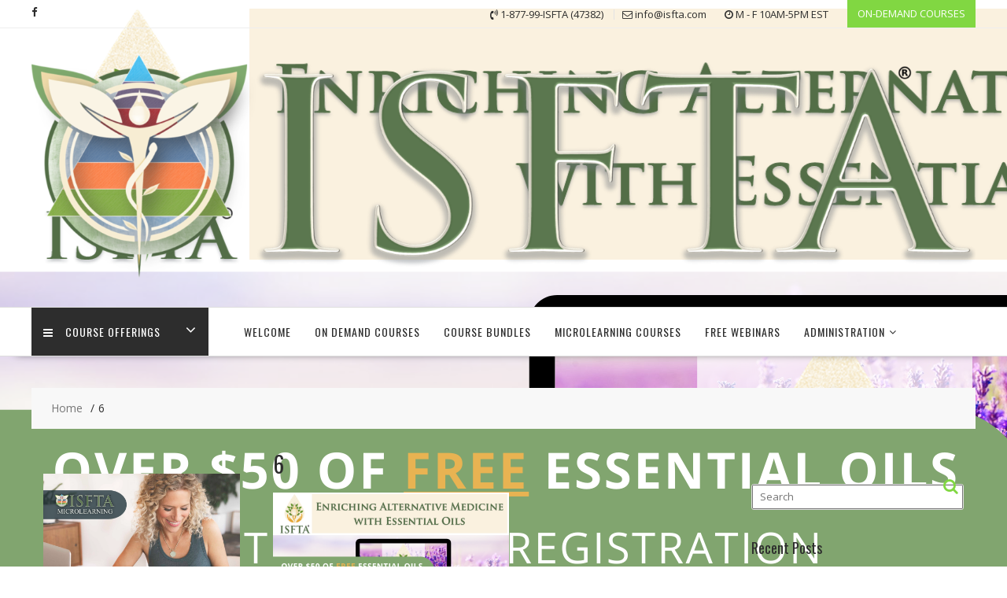

--- FILE ---
content_type: text/html; charset=UTF-8
request_url: https://isfta.com/home/attachment/6/
body_size: 18104
content:
<!DOCTYPE html>
		<html dir="ltr" lang="en-US" xmlns="http://www.w3.org/1999/html">
			<head>

				<meta charset="UTF-8">
		<meta name="viewport" content="width=device-width, initial-scale=1">
		<link rel="profile" href="http://gmpg.org/xfn/11">
		<link rel="pingback" href="https://isfta.com/xmlrpc.php">
		<title>6 | ISFTA</title>

		<!-- All in One SEO 4.9.3 - aioseo.com -->
	<meta name="robots" content="max-image-preview:large" />
	<meta name="author" content="ISFTA"/>
	<link rel="canonical" href="https://isfta.com/home/attachment/6/" />
	<meta name="generator" content="All in One SEO (AIOSEO) 4.9.3" />
		<script type="application/ld+json" class="aioseo-schema">
			{"@context":"https:\/\/schema.org","@graph":[{"@type":"BreadcrumbList","@id":"https:\/\/isfta.com\/home\/attachment\/6\/#breadcrumblist","itemListElement":[{"@type":"ListItem","@id":"https:\/\/isfta.com#listItem","position":1,"name":"Home","item":"https:\/\/isfta.com","nextItem":{"@type":"ListItem","@id":"https:\/\/isfta.com\/home\/attachment\/6\/#listItem","name":"6"}},{"@type":"ListItem","@id":"https:\/\/isfta.com\/home\/attachment\/6\/#listItem","position":2,"name":"6","previousItem":{"@type":"ListItem","@id":"https:\/\/isfta.com#listItem","name":"Home"}}]},{"@type":"ItemPage","@id":"https:\/\/isfta.com\/home\/attachment\/6\/#itempage","url":"https:\/\/isfta.com\/home\/attachment\/6\/","name":"6 | ISFTA","inLanguage":"en-US","isPartOf":{"@id":"https:\/\/isfta.com\/#website"},"breadcrumb":{"@id":"https:\/\/isfta.com\/home\/attachment\/6\/#breadcrumblist"},"author":{"@id":"https:\/\/isfta.com\/author\/newwebsite2019\/#author"},"creator":{"@id":"https:\/\/isfta.com\/author\/newwebsite2019\/#author"},"datePublished":"2021-08-01T02:06:18-04:00","dateModified":"2021-08-01T02:06:18-04:00"},{"@type":"Organization","@id":"https:\/\/isfta.com\/#organization","name":"ISFTA","description":"Since 1999, ISFTA has been recognized as an approved provider for educating health care professionals internationally.","url":"https:\/\/isfta.com\/"},{"@type":"Person","@id":"https:\/\/isfta.com\/author\/newwebsite2019\/#author","url":"https:\/\/isfta.com\/author\/newwebsite2019\/","name":"ISFTA","image":{"@type":"ImageObject","@id":"https:\/\/isfta.com\/home\/attachment\/6\/#authorImage","url":"https:\/\/secure.gravatar.com\/avatar\/93e8753df0bba2d4d3097720d5632fd289dbeeab6cf22913f15e6431cc2c5ff7?s=96&d=mm&r=g","width":96,"height":96,"caption":"ISFTA"}},{"@type":"WebSite","@id":"https:\/\/isfta.com\/#website","url":"https:\/\/isfta.com\/","name":"ISFTA","description":"Since 1999, ISFTA has been recognized as an approved provider for educating health care professionals internationally.","inLanguage":"en-US","publisher":{"@id":"https:\/\/isfta.com\/#organization"}}]}
		</script>
		<!-- All in One SEO -->

<link rel='dns-prefetch' href='//stats.wp.com' />
<link rel='dns-prefetch' href='//fonts.googleapis.com' />
<link rel="alternate" type="application/rss+xml" title="ISFTA &raquo; Feed" href="https://isfta.com/feed/" />
<link rel="alternate" title="oEmbed (JSON)" type="application/json+oembed" href="https://isfta.com/wp-json/oembed/1.0/embed?url=https%3A%2F%2Fisfta.com%2Fhome%2Fattachment%2F6%2F" />
<link rel="alternate" title="oEmbed (XML)" type="text/xml+oembed" href="https://isfta.com/wp-json/oembed/1.0/embed?url=https%3A%2F%2Fisfta.com%2Fhome%2Fattachment%2F6%2F&#038;format=xml" />
<style id='wp-img-auto-sizes-contain-inline-css' type='text/css'>
img:is([sizes=auto i],[sizes^="auto," i]){contain-intrinsic-size:3000px 1500px}
/*# sourceURL=wp-img-auto-sizes-contain-inline-css */
</style>
<style id='wp-emoji-styles-inline-css' type='text/css'>

	img.wp-smiley, img.emoji {
		display: inline !important;
		border: none !important;
		box-shadow: none !important;
		height: 1em !important;
		width: 1em !important;
		margin: 0 0.07em !important;
		vertical-align: -0.1em !important;
		background: none !important;
		padding: 0 !important;
	}
/*# sourceURL=wp-emoji-styles-inline-css */
</style>
<style id='wp-block-library-inline-css' type='text/css'>
:root{--wp-block-synced-color:#7a00df;--wp-block-synced-color--rgb:122,0,223;--wp-bound-block-color:var(--wp-block-synced-color);--wp-editor-canvas-background:#ddd;--wp-admin-theme-color:#007cba;--wp-admin-theme-color--rgb:0,124,186;--wp-admin-theme-color-darker-10:#006ba1;--wp-admin-theme-color-darker-10--rgb:0,107,160.5;--wp-admin-theme-color-darker-20:#005a87;--wp-admin-theme-color-darker-20--rgb:0,90,135;--wp-admin-border-width-focus:2px}@media (min-resolution:192dpi){:root{--wp-admin-border-width-focus:1.5px}}.wp-element-button{cursor:pointer}:root .has-very-light-gray-background-color{background-color:#eee}:root .has-very-dark-gray-background-color{background-color:#313131}:root .has-very-light-gray-color{color:#eee}:root .has-very-dark-gray-color{color:#313131}:root .has-vivid-green-cyan-to-vivid-cyan-blue-gradient-background{background:linear-gradient(135deg,#00d084,#0693e3)}:root .has-purple-crush-gradient-background{background:linear-gradient(135deg,#34e2e4,#4721fb 50%,#ab1dfe)}:root .has-hazy-dawn-gradient-background{background:linear-gradient(135deg,#faaca8,#dad0ec)}:root .has-subdued-olive-gradient-background{background:linear-gradient(135deg,#fafae1,#67a671)}:root .has-atomic-cream-gradient-background{background:linear-gradient(135deg,#fdd79a,#004a59)}:root .has-nightshade-gradient-background{background:linear-gradient(135deg,#330968,#31cdcf)}:root .has-midnight-gradient-background{background:linear-gradient(135deg,#020381,#2874fc)}:root{--wp--preset--font-size--normal:16px;--wp--preset--font-size--huge:42px}.has-regular-font-size{font-size:1em}.has-larger-font-size{font-size:2.625em}.has-normal-font-size{font-size:var(--wp--preset--font-size--normal)}.has-huge-font-size{font-size:var(--wp--preset--font-size--huge)}.has-text-align-center{text-align:center}.has-text-align-left{text-align:left}.has-text-align-right{text-align:right}.has-fit-text{white-space:nowrap!important}#end-resizable-editor-section{display:none}.aligncenter{clear:both}.items-justified-left{justify-content:flex-start}.items-justified-center{justify-content:center}.items-justified-right{justify-content:flex-end}.items-justified-space-between{justify-content:space-between}.screen-reader-text{border:0;clip-path:inset(50%);height:1px;margin:-1px;overflow:hidden;padding:0;position:absolute;width:1px;word-wrap:normal!important}.screen-reader-text:focus{background-color:#ddd;clip-path:none;color:#444;display:block;font-size:1em;height:auto;left:5px;line-height:normal;padding:15px 23px 14px;text-decoration:none;top:5px;width:auto;z-index:100000}html :where(.has-border-color){border-style:solid}html :where([style*=border-top-color]){border-top-style:solid}html :where([style*=border-right-color]){border-right-style:solid}html :where([style*=border-bottom-color]){border-bottom-style:solid}html :where([style*=border-left-color]){border-left-style:solid}html :where([style*=border-width]){border-style:solid}html :where([style*=border-top-width]){border-top-style:solid}html :where([style*=border-right-width]){border-right-style:solid}html :where([style*=border-bottom-width]){border-bottom-style:solid}html :where([style*=border-left-width]){border-left-style:solid}html :where(img[class*=wp-image-]){height:auto;max-width:100%}:where(figure){margin:0 0 1em}html :where(.is-position-sticky){--wp-admin--admin-bar--position-offset:var(--wp-admin--admin-bar--height,0px)}@media screen and (max-width:600px){html :where(.is-position-sticky){--wp-admin--admin-bar--position-offset:0px}}

/*# sourceURL=wp-block-library-inline-css */
</style><style id='wp-block-image-inline-css' type='text/css'>
.wp-block-image>a,.wp-block-image>figure>a{display:inline-block}.wp-block-image img{box-sizing:border-box;height:auto;max-width:100%;vertical-align:bottom}@media not (prefers-reduced-motion){.wp-block-image img.hide{visibility:hidden}.wp-block-image img.show{animation:show-content-image .4s}}.wp-block-image[style*=border-radius] img,.wp-block-image[style*=border-radius]>a{border-radius:inherit}.wp-block-image.has-custom-border img{box-sizing:border-box}.wp-block-image.aligncenter{text-align:center}.wp-block-image.alignfull>a,.wp-block-image.alignwide>a{width:100%}.wp-block-image.alignfull img,.wp-block-image.alignwide img{height:auto;width:100%}.wp-block-image .aligncenter,.wp-block-image .alignleft,.wp-block-image .alignright,.wp-block-image.aligncenter,.wp-block-image.alignleft,.wp-block-image.alignright{display:table}.wp-block-image .aligncenter>figcaption,.wp-block-image .alignleft>figcaption,.wp-block-image .alignright>figcaption,.wp-block-image.aligncenter>figcaption,.wp-block-image.alignleft>figcaption,.wp-block-image.alignright>figcaption{caption-side:bottom;display:table-caption}.wp-block-image .alignleft{float:left;margin:.5em 1em .5em 0}.wp-block-image .alignright{float:right;margin:.5em 0 .5em 1em}.wp-block-image .aligncenter{margin-left:auto;margin-right:auto}.wp-block-image :where(figcaption){margin-bottom:1em;margin-top:.5em}.wp-block-image.is-style-circle-mask img{border-radius:9999px}@supports ((-webkit-mask-image:none) or (mask-image:none)) or (-webkit-mask-image:none){.wp-block-image.is-style-circle-mask img{border-radius:0;-webkit-mask-image:url('data:image/svg+xml;utf8,<svg viewBox="0 0 100 100" xmlns="http://www.w3.org/2000/svg"><circle cx="50" cy="50" r="50"/></svg>');mask-image:url('data:image/svg+xml;utf8,<svg viewBox="0 0 100 100" xmlns="http://www.w3.org/2000/svg"><circle cx="50" cy="50" r="50"/></svg>');mask-mode:alpha;-webkit-mask-position:center;mask-position:center;-webkit-mask-repeat:no-repeat;mask-repeat:no-repeat;-webkit-mask-size:contain;mask-size:contain}}:root :where(.wp-block-image.is-style-rounded img,.wp-block-image .is-style-rounded img){border-radius:9999px}.wp-block-image figure{margin:0}.wp-lightbox-container{display:flex;flex-direction:column;position:relative}.wp-lightbox-container img{cursor:zoom-in}.wp-lightbox-container img:hover+button{opacity:1}.wp-lightbox-container button{align-items:center;backdrop-filter:blur(16px) saturate(180%);background-color:#5a5a5a40;border:none;border-radius:4px;cursor:zoom-in;display:flex;height:20px;justify-content:center;opacity:0;padding:0;position:absolute;right:16px;text-align:center;top:16px;width:20px;z-index:100}@media not (prefers-reduced-motion){.wp-lightbox-container button{transition:opacity .2s ease}}.wp-lightbox-container button:focus-visible{outline:3px auto #5a5a5a40;outline:3px auto -webkit-focus-ring-color;outline-offset:3px}.wp-lightbox-container button:hover{cursor:pointer;opacity:1}.wp-lightbox-container button:focus{opacity:1}.wp-lightbox-container button:focus,.wp-lightbox-container button:hover,.wp-lightbox-container button:not(:hover):not(:active):not(.has-background){background-color:#5a5a5a40;border:none}.wp-lightbox-overlay{box-sizing:border-box;cursor:zoom-out;height:100vh;left:0;overflow:hidden;position:fixed;top:0;visibility:hidden;width:100%;z-index:100000}.wp-lightbox-overlay .close-button{align-items:center;cursor:pointer;display:flex;justify-content:center;min-height:40px;min-width:40px;padding:0;position:absolute;right:calc(env(safe-area-inset-right) + 16px);top:calc(env(safe-area-inset-top) + 16px);z-index:5000000}.wp-lightbox-overlay .close-button:focus,.wp-lightbox-overlay .close-button:hover,.wp-lightbox-overlay .close-button:not(:hover):not(:active):not(.has-background){background:none;border:none}.wp-lightbox-overlay .lightbox-image-container{height:var(--wp--lightbox-container-height);left:50%;overflow:hidden;position:absolute;top:50%;transform:translate(-50%,-50%);transform-origin:top left;width:var(--wp--lightbox-container-width);z-index:9999999999}.wp-lightbox-overlay .wp-block-image{align-items:center;box-sizing:border-box;display:flex;height:100%;justify-content:center;margin:0;position:relative;transform-origin:0 0;width:100%;z-index:3000000}.wp-lightbox-overlay .wp-block-image img{height:var(--wp--lightbox-image-height);min-height:var(--wp--lightbox-image-height);min-width:var(--wp--lightbox-image-width);width:var(--wp--lightbox-image-width)}.wp-lightbox-overlay .wp-block-image figcaption{display:none}.wp-lightbox-overlay button{background:none;border:none}.wp-lightbox-overlay .scrim{background-color:#fff;height:100%;opacity:.9;position:absolute;width:100%;z-index:2000000}.wp-lightbox-overlay.active{visibility:visible}@media not (prefers-reduced-motion){.wp-lightbox-overlay.active{animation:turn-on-visibility .25s both}.wp-lightbox-overlay.active img{animation:turn-on-visibility .35s both}.wp-lightbox-overlay.show-closing-animation:not(.active){animation:turn-off-visibility .35s both}.wp-lightbox-overlay.show-closing-animation:not(.active) img{animation:turn-off-visibility .25s both}.wp-lightbox-overlay.zoom.active{animation:none;opacity:1;visibility:visible}.wp-lightbox-overlay.zoom.active .lightbox-image-container{animation:lightbox-zoom-in .4s}.wp-lightbox-overlay.zoom.active .lightbox-image-container img{animation:none}.wp-lightbox-overlay.zoom.active .scrim{animation:turn-on-visibility .4s forwards}.wp-lightbox-overlay.zoom.show-closing-animation:not(.active){animation:none}.wp-lightbox-overlay.zoom.show-closing-animation:not(.active) .lightbox-image-container{animation:lightbox-zoom-out .4s}.wp-lightbox-overlay.zoom.show-closing-animation:not(.active) .lightbox-image-container img{animation:none}.wp-lightbox-overlay.zoom.show-closing-animation:not(.active) .scrim{animation:turn-off-visibility .4s forwards}}@keyframes show-content-image{0%{visibility:hidden}99%{visibility:hidden}to{visibility:visible}}@keyframes turn-on-visibility{0%{opacity:0}to{opacity:1}}@keyframes turn-off-visibility{0%{opacity:1;visibility:visible}99%{opacity:0;visibility:visible}to{opacity:0;visibility:hidden}}@keyframes lightbox-zoom-in{0%{transform:translate(calc((-100vw + var(--wp--lightbox-scrollbar-width))/2 + var(--wp--lightbox-initial-left-position)),calc(-50vh + var(--wp--lightbox-initial-top-position))) scale(var(--wp--lightbox-scale))}to{transform:translate(-50%,-50%) scale(1)}}@keyframes lightbox-zoom-out{0%{transform:translate(-50%,-50%) scale(1);visibility:visible}99%{visibility:visible}to{transform:translate(calc((-100vw + var(--wp--lightbox-scrollbar-width))/2 + var(--wp--lightbox-initial-left-position)),calc(-50vh + var(--wp--lightbox-initial-top-position))) scale(var(--wp--lightbox-scale));visibility:hidden}}
/*# sourceURL=https://isfta.com/wp-includes/blocks/image/style.min.css */
</style>
<style id='wp-block-image-theme-inline-css' type='text/css'>
:root :where(.wp-block-image figcaption){color:#555;font-size:13px;text-align:center}.is-dark-theme :root :where(.wp-block-image figcaption){color:#ffffffa6}.wp-block-image{margin:0 0 1em}
/*# sourceURL=https://isfta.com/wp-includes/blocks/image/theme.min.css */
</style>
<style id='wp-block-separator-inline-css' type='text/css'>
@charset "UTF-8";.wp-block-separator{border:none;border-top:2px solid}:root :where(.wp-block-separator.is-style-dots){height:auto;line-height:1;text-align:center}:root :where(.wp-block-separator.is-style-dots):before{color:currentColor;content:"···";font-family:serif;font-size:1.5em;letter-spacing:2em;padding-left:2em}.wp-block-separator.is-style-dots{background:none!important;border:none!important}
/*# sourceURL=https://isfta.com/wp-includes/blocks/separator/style.min.css */
</style>
<style id='wp-block-separator-theme-inline-css' type='text/css'>
.wp-block-separator.has-css-opacity{opacity:.4}.wp-block-separator{border:none;border-bottom:2px solid;margin-left:auto;margin-right:auto}.wp-block-separator.has-alpha-channel-opacity{opacity:1}.wp-block-separator:not(.is-style-wide):not(.is-style-dots){width:100px}.wp-block-separator.has-background:not(.is-style-dots){border-bottom:none;height:1px}.wp-block-separator.has-background:not(.is-style-wide):not(.is-style-dots){height:2px}
/*# sourceURL=https://isfta.com/wp-includes/blocks/separator/theme.min.css */
</style>
<style id='global-styles-inline-css' type='text/css'>
:root{--wp--preset--aspect-ratio--square: 1;--wp--preset--aspect-ratio--4-3: 4/3;--wp--preset--aspect-ratio--3-4: 3/4;--wp--preset--aspect-ratio--3-2: 3/2;--wp--preset--aspect-ratio--2-3: 2/3;--wp--preset--aspect-ratio--16-9: 16/9;--wp--preset--aspect-ratio--9-16: 9/16;--wp--preset--color--black: #000000;--wp--preset--color--cyan-bluish-gray: #abb8c3;--wp--preset--color--white: #ffffff;--wp--preset--color--pale-pink: #f78da7;--wp--preset--color--vivid-red: #cf2e2e;--wp--preset--color--luminous-vivid-orange: #ff6900;--wp--preset--color--luminous-vivid-amber: #fcb900;--wp--preset--color--light-green-cyan: #7bdcb5;--wp--preset--color--vivid-green-cyan: #00d084;--wp--preset--color--pale-cyan-blue: #8ed1fc;--wp--preset--color--vivid-cyan-blue: #0693e3;--wp--preset--color--vivid-purple: #9b51e0;--wp--preset--gradient--vivid-cyan-blue-to-vivid-purple: linear-gradient(135deg,rgb(6,147,227) 0%,rgb(155,81,224) 100%);--wp--preset--gradient--light-green-cyan-to-vivid-green-cyan: linear-gradient(135deg,rgb(122,220,180) 0%,rgb(0,208,130) 100%);--wp--preset--gradient--luminous-vivid-amber-to-luminous-vivid-orange: linear-gradient(135deg,rgb(252,185,0) 0%,rgb(255,105,0) 100%);--wp--preset--gradient--luminous-vivid-orange-to-vivid-red: linear-gradient(135deg,rgb(255,105,0) 0%,rgb(207,46,46) 100%);--wp--preset--gradient--very-light-gray-to-cyan-bluish-gray: linear-gradient(135deg,rgb(238,238,238) 0%,rgb(169,184,195) 100%);--wp--preset--gradient--cool-to-warm-spectrum: linear-gradient(135deg,rgb(74,234,220) 0%,rgb(151,120,209) 20%,rgb(207,42,186) 40%,rgb(238,44,130) 60%,rgb(251,105,98) 80%,rgb(254,248,76) 100%);--wp--preset--gradient--blush-light-purple: linear-gradient(135deg,rgb(255,206,236) 0%,rgb(152,150,240) 100%);--wp--preset--gradient--blush-bordeaux: linear-gradient(135deg,rgb(254,205,165) 0%,rgb(254,45,45) 50%,rgb(107,0,62) 100%);--wp--preset--gradient--luminous-dusk: linear-gradient(135deg,rgb(255,203,112) 0%,rgb(199,81,192) 50%,rgb(65,88,208) 100%);--wp--preset--gradient--pale-ocean: linear-gradient(135deg,rgb(255,245,203) 0%,rgb(182,227,212) 50%,rgb(51,167,181) 100%);--wp--preset--gradient--electric-grass: linear-gradient(135deg,rgb(202,248,128) 0%,rgb(113,206,126) 100%);--wp--preset--gradient--midnight: linear-gradient(135deg,rgb(2,3,129) 0%,rgb(40,116,252) 100%);--wp--preset--font-size--small: 13px;--wp--preset--font-size--medium: 20px;--wp--preset--font-size--large: 36px;--wp--preset--font-size--x-large: 42px;--wp--preset--spacing--20: 0.44rem;--wp--preset--spacing--30: 0.67rem;--wp--preset--spacing--40: 1rem;--wp--preset--spacing--50: 1.5rem;--wp--preset--spacing--60: 2.25rem;--wp--preset--spacing--70: 3.38rem;--wp--preset--spacing--80: 5.06rem;--wp--preset--shadow--natural: 6px 6px 9px rgba(0, 0, 0, 0.2);--wp--preset--shadow--deep: 12px 12px 50px rgba(0, 0, 0, 0.4);--wp--preset--shadow--sharp: 6px 6px 0px rgba(0, 0, 0, 0.2);--wp--preset--shadow--outlined: 6px 6px 0px -3px rgb(255, 255, 255), 6px 6px rgb(0, 0, 0);--wp--preset--shadow--crisp: 6px 6px 0px rgb(0, 0, 0);}:where(.is-layout-flex){gap: 0.5em;}:where(.is-layout-grid){gap: 0.5em;}body .is-layout-flex{display: flex;}.is-layout-flex{flex-wrap: wrap;align-items: center;}.is-layout-flex > :is(*, div){margin: 0;}body .is-layout-grid{display: grid;}.is-layout-grid > :is(*, div){margin: 0;}:where(.wp-block-columns.is-layout-flex){gap: 2em;}:where(.wp-block-columns.is-layout-grid){gap: 2em;}:where(.wp-block-post-template.is-layout-flex){gap: 1.25em;}:where(.wp-block-post-template.is-layout-grid){gap: 1.25em;}.has-black-color{color: var(--wp--preset--color--black) !important;}.has-cyan-bluish-gray-color{color: var(--wp--preset--color--cyan-bluish-gray) !important;}.has-white-color{color: var(--wp--preset--color--white) !important;}.has-pale-pink-color{color: var(--wp--preset--color--pale-pink) !important;}.has-vivid-red-color{color: var(--wp--preset--color--vivid-red) !important;}.has-luminous-vivid-orange-color{color: var(--wp--preset--color--luminous-vivid-orange) !important;}.has-luminous-vivid-amber-color{color: var(--wp--preset--color--luminous-vivid-amber) !important;}.has-light-green-cyan-color{color: var(--wp--preset--color--light-green-cyan) !important;}.has-vivid-green-cyan-color{color: var(--wp--preset--color--vivid-green-cyan) !important;}.has-pale-cyan-blue-color{color: var(--wp--preset--color--pale-cyan-blue) !important;}.has-vivid-cyan-blue-color{color: var(--wp--preset--color--vivid-cyan-blue) !important;}.has-vivid-purple-color{color: var(--wp--preset--color--vivid-purple) !important;}.has-black-background-color{background-color: var(--wp--preset--color--black) !important;}.has-cyan-bluish-gray-background-color{background-color: var(--wp--preset--color--cyan-bluish-gray) !important;}.has-white-background-color{background-color: var(--wp--preset--color--white) !important;}.has-pale-pink-background-color{background-color: var(--wp--preset--color--pale-pink) !important;}.has-vivid-red-background-color{background-color: var(--wp--preset--color--vivid-red) !important;}.has-luminous-vivid-orange-background-color{background-color: var(--wp--preset--color--luminous-vivid-orange) !important;}.has-luminous-vivid-amber-background-color{background-color: var(--wp--preset--color--luminous-vivid-amber) !important;}.has-light-green-cyan-background-color{background-color: var(--wp--preset--color--light-green-cyan) !important;}.has-vivid-green-cyan-background-color{background-color: var(--wp--preset--color--vivid-green-cyan) !important;}.has-pale-cyan-blue-background-color{background-color: var(--wp--preset--color--pale-cyan-blue) !important;}.has-vivid-cyan-blue-background-color{background-color: var(--wp--preset--color--vivid-cyan-blue) !important;}.has-vivid-purple-background-color{background-color: var(--wp--preset--color--vivid-purple) !important;}.has-black-border-color{border-color: var(--wp--preset--color--black) !important;}.has-cyan-bluish-gray-border-color{border-color: var(--wp--preset--color--cyan-bluish-gray) !important;}.has-white-border-color{border-color: var(--wp--preset--color--white) !important;}.has-pale-pink-border-color{border-color: var(--wp--preset--color--pale-pink) !important;}.has-vivid-red-border-color{border-color: var(--wp--preset--color--vivid-red) !important;}.has-luminous-vivid-orange-border-color{border-color: var(--wp--preset--color--luminous-vivid-orange) !important;}.has-luminous-vivid-amber-border-color{border-color: var(--wp--preset--color--luminous-vivid-amber) !important;}.has-light-green-cyan-border-color{border-color: var(--wp--preset--color--light-green-cyan) !important;}.has-vivid-green-cyan-border-color{border-color: var(--wp--preset--color--vivid-green-cyan) !important;}.has-pale-cyan-blue-border-color{border-color: var(--wp--preset--color--pale-cyan-blue) !important;}.has-vivid-cyan-blue-border-color{border-color: var(--wp--preset--color--vivid-cyan-blue) !important;}.has-vivid-purple-border-color{border-color: var(--wp--preset--color--vivid-purple) !important;}.has-vivid-cyan-blue-to-vivid-purple-gradient-background{background: var(--wp--preset--gradient--vivid-cyan-blue-to-vivid-purple) !important;}.has-light-green-cyan-to-vivid-green-cyan-gradient-background{background: var(--wp--preset--gradient--light-green-cyan-to-vivid-green-cyan) !important;}.has-luminous-vivid-amber-to-luminous-vivid-orange-gradient-background{background: var(--wp--preset--gradient--luminous-vivid-amber-to-luminous-vivid-orange) !important;}.has-luminous-vivid-orange-to-vivid-red-gradient-background{background: var(--wp--preset--gradient--luminous-vivid-orange-to-vivid-red) !important;}.has-very-light-gray-to-cyan-bluish-gray-gradient-background{background: var(--wp--preset--gradient--very-light-gray-to-cyan-bluish-gray) !important;}.has-cool-to-warm-spectrum-gradient-background{background: var(--wp--preset--gradient--cool-to-warm-spectrum) !important;}.has-blush-light-purple-gradient-background{background: var(--wp--preset--gradient--blush-light-purple) !important;}.has-blush-bordeaux-gradient-background{background: var(--wp--preset--gradient--blush-bordeaux) !important;}.has-luminous-dusk-gradient-background{background: var(--wp--preset--gradient--luminous-dusk) !important;}.has-pale-ocean-gradient-background{background: var(--wp--preset--gradient--pale-ocean) !important;}.has-electric-grass-gradient-background{background: var(--wp--preset--gradient--electric-grass) !important;}.has-midnight-gradient-background{background: var(--wp--preset--gradient--midnight) !important;}.has-small-font-size{font-size: var(--wp--preset--font-size--small) !important;}.has-medium-font-size{font-size: var(--wp--preset--font-size--medium) !important;}.has-large-font-size{font-size: var(--wp--preset--font-size--large) !important;}.has-x-large-font-size{font-size: var(--wp--preset--font-size--x-large) !important;}
/*# sourceURL=global-styles-inline-css */
</style>

<style id='classic-theme-styles-inline-css' type='text/css'>
/*! This file is auto-generated */
.wp-block-button__link{color:#fff;background-color:#32373c;border-radius:9999px;box-shadow:none;text-decoration:none;padding:calc(.667em + 2px) calc(1.333em + 2px);font-size:1.125em}.wp-block-file__button{background:#32373c;color:#fff;text-decoration:none}
/*# sourceURL=/wp-includes/css/classic-themes.min.css */
</style>
<link rel='stylesheet' id='fb-widget-frontend-style-css' href='https://isfta.com/wp-content/plugins/facebook-pagelike-widget/assets/css/style.css?ver=1.0.0' type='text/css' media='all' />
<link rel='stylesheet' id='wp-components-css' href='https://isfta.com/wp-includes/css/dist/components/style.min.css?ver=6.9' type='text/css' media='all' />
<link rel='stylesheet' id='godaddy-styles-css' href='https://isfta.com/wp-content/mu-plugins/vendor/wpex/godaddy-launch/includes/Dependencies/GoDaddy/Styles/build/latest.css?ver=2.0.2' type='text/css' media='all' />
<link rel='stylesheet' id='online-shop-googleapis-css' href='//fonts.googleapis.com/css?family=Oswald%3A400%2C300%7COpen+Sans%3A600%2C400&#038;ver=1.0.0' type='text/css' media='all' />
<link rel='stylesheet' id='font-awesome-css' href='https://isfta.com/wp-content/themes/online-shop/assets/library/Font-Awesome/css/font-awesome.min.css?ver=4.7.0' type='text/css' media='all' />
<link rel='stylesheet' id='online-shop-style-css' href='https://isfta.com/wp-content/themes/online-shop/style.css?ver=1.3.2' type='text/css' media='all' />
<style id='online-shop-style-inline-css' type='text/css'>

            .slider-section .at-action-wrapper .slick-arrow,
            .beside-slider .at-action-wrapper .slick-arrow,
            mark,
            .comment-form .form-submit input,
            .read-more,
            .slider-section .cat-links a,
            .featured-desc .above-entry-meta .cat-links a,
            #calendar_wrap #wp-calendar #today,
            #calendar_wrap #wp-calendar #today a,
            .wpcf7-form input.wpcf7-submit:hover,
            .breadcrumb,
            .slicknav_btn,
            .special-menu:hover,
            .slider-buttons a,
            .yith-wcwl-wrapper,
			.wc-cart-wrapper,
			.woocommerce span.onsale,
			.new-label,
			.woocommerce a.button.add_to_cart_button,
			.woocommerce a.added_to_cart,
			.woocommerce a.button.product_type_grouped,
			.woocommerce a.button.product_type_external,
			.woocommerce .single-product #respond input#submit.alt,
			.woocommerce .single-product a.button.alt,
			.woocommerce .single-product button.button.alt,
			.woocommerce .single-product input.button.alt,
			.woocommerce #respond input#submit.alt,
			.woocommerce a.button.alt,
			.woocommerce button.button.alt,
			.woocommerce input.button.alt,
			.woocommerce .widget_shopping_cart_content .buttons a.button,
			.woocommerce div.product .woocommerce-tabs ul.tabs li:hover,
			.woocommerce div.product .woocommerce-tabs ul.tabs li.active,
			.woocommerce .cart .button,
			.woocommerce .cart input.button,
			.woocommerce input.button:disabled, 
			.woocommerce input.button:disabled[disabled],
			.woocommerce input.button:disabled:hover, 
			.woocommerce input.button:disabled[disabled]:hover,
			 .wc-cat-feature .cat-title,
			 .single-item .icon,
			 .menu-right-highlight-text,
			 .woocommerce nav.woocommerce-pagination ul li a:focus, 
			 .woocommerce nav.woocommerce-pagination ul li a:hover, 
			 .woocommerce nav.woocommerce-pagination ul li span.current,
			 .woocommerce a.button.wc-forward,
			 a.my-account,
			 .woocommerce .widget_price_filter .ui-slider .ui-slider-range,
			 .woocommerce .widget_price_filter .ui-slider .ui-slider-handle {
                background: #81d742;
                color:#fff;
            }
             a:hover,
             a:focus,
            .screen-reader-text:focus,
            .socials a:hover,
            .socials a:focus,
            .site-title a,
            .widget_search input#s,
            .search-block #searchsubmit,
            .widget_search #searchsubmit,
            .footer-sidebar .featured-desc .below-entry-meta a:hover,
            .footer-sidebar .featured-desc .below-entry-meta a:focus,
            .slider-section .slide-title:hover,
            .slider-feature-wrap a:hover,
            .slider-feature-wrap a:focus,
            .featured-desc .below-entry-meta span:hover,
            .posted-on a:hover,
            .cat-links a:hover,
            .comments-link a:hover,
            .edit-link a:hover,
            .tags-links a:hover,
            .byline a:hover,
            .nav-links a:hover,
            .posted-on a:focus,
            .cat-links a:focus,
            .comments-link a:focus,
            .edit-link a:focus,
            .tags-links a:focus,
            .byline a:focus,
            .nav-links a:focus,
            .comment-form .form-submit input:hover, .read-more:hover,
            .comment-form .form-submit input:hover, .read-more:focus,
            #online-shop-breadcrumbs a:hover,
            #online-shop-breadcrumbs a:focus,
            .wpcf7-form input.wpcf7-submit,
            .header-wrapper .menu li:hover > a,
            .header-wrapper .menu > li.current-menu-item > a,
            .header-wrapper .menu > li.current-menu-parent > a,
            .header-wrapper .menu > li.current_page_parent > a,
            .header-wrapper .menu > li.current_page_ancestor > a,
            .header-wrapper .main-navigation ul ul.sub-menu li:hover > a ,
            .woocommerce .star-rating, 
            .woocommerce ul.products li.product .star-rating,
            .woocommerce p.stars a,
            .woocommerce ul.products li.product .price,
            .woocommerce ul.products li.product .price ins .amount,
            .woocommerce a.button.add_to_cart_button:hover,
            .woocommerce a.added_to_cart:hover,
            .woocommerce a.button.product_type_grouped:hover,
            .woocommerce a.button.product_type_external:hover,
            .woocommerce .cart .button:hover,
            .woocommerce .cart input.button:hover,
            .woocommerce #respond input#submit.alt:hover,
			.woocommerce a.button.alt:hover,
			.woocommerce button.button.alt:hover,
			.woocommerce input.button.alt:hover,
			.woocommerce .woocommerce-info .button:hover,
			.woocommerce .widget_shopping_cart_content .buttons a.button:hover,
			.woocommerce div.product .woocommerce-tabs ul.tabs li a,
			.at-cat-product-wrap .product-details h3 a:hover,
			.at-tabs >span.active,
			.feature-promo .single-unit .page-details .title,
			.woocommerce-message::before,
			a.my-account:hover{
                color: #81d742;
            }
        .comment-form .form-submit input, 
        .read-more,
            .widget_search input#s,
            .tagcloud a,
            .woocommerce .cart .button, 
            .woocommerce .cart input.button,
            .woocommerce a.button.add_to_cart_button,
            .woocommerce a.added_to_cart,
            .woocommerce a.button.product_type_grouped,
            .woocommerce a.button.product_type_external,
            .woocommerce .cart .button,
            .woocommerce .cart input.button
            .woocommerce .single-product #respond input#submit.alt,
			.woocommerce .single-product a.button.alt,
			.woocommerce .single-product button.button.alt,
			.woocommerce .single-product input.button.alt,
			.woocommerce #respond input#submit.alt,
			.woocommerce a.button.alt,
			.woocommerce button.button.alt,
			.woocommerce input.button.alt,
			.woocommerce .widget_shopping_cart_content .buttons a.button,
			.woocommerce div.product .woocommerce-tabs ul.tabs:before,
			a.my-account,
            .slick-arrow:hover{
                border: 1px solid #81d742;
            }
            .nav-links .nav-previous a:hover,
            .nav-links .nav-next a:hover{
                border-top: 1px solid #81d742;
            }
            .at-title-action-wrapper,
            .page-header .page-title,
            .blog-no-image article.post.sticky,
             article.post.sticky,
             .related.products > h2,
             .cross-sells > h2,
             .cart_totals  > h2,
             .woocommerce-order-details > h2,
             .woocommerce-customer-details > h2,
             .comments-title{
                border-bottom: 1px solid #81d742;
            }
            .wpcf7-form input.wpcf7-submit{
                border: 2px solid #81d742;
            }
            .breadcrumb::after {
                border-left: 5px solid #81d742;
            }
            /*header cart*/
            .site-header .widget_shopping_cart{
                border-bottom: 3px solid #81d742;
                border-top: 3px solid #81d742;
            }
            .site-header .widget_shopping_cart:before {
                border-bottom: 10px solid #81d742;
            }
            .woocommerce-message {
                border-top-color: #81d742;
            }
        @media screen and (max-width:992px){
                .slicknav_btn{
                    border: 1px solid #81d742;
                }
                .slicknav_btn.slicknav_open{
                    border: 1px solid #ffffff;
                }
                .slicknav_nav li.current-menu-ancestor > a,
                .slicknav_nav li.current-menu-item  > a,
                .slicknav_nav li.current_page_item > a,
                .slicknav_nav li.current_page_item .slicknav_item > span{
                    color: #81d742;
                }
            }
        .header-wrapper .menu li .at-menu-desc:after,
          .menu-right-highlight-text:after{
            border-top-color:#81d742;
          }
          .woocommerce .woocommerce-MyAccount-navigation ul li.is-active a:after{
            border-left-color:#81d742;
          }
          .woocommerce .woocommerce-MyAccount-navigation ul li.is-active a,
          .woocommerce .woocommerce-MyAccount-navigation ul li.is-active a:hover{
              background:#81d742;

          }
          .header-wrapper .menu li .at-menu-desc,
          .widget_online_shop_wc_taxonomies .acme-single-cat .cat-title{
              background:#81d742;
          }
        }
                    .cat-links .at-cat-item-1{
                    color: #81d742;
                    }
                    
                    .cat-links .at-cat-item-1:hover{
                    color: #2d2d2d;
                    }
                    
                    .cat-links .at-cat-item-23{
                    color: #81d742;
                    }
                    
                    .cat-links .at-cat-item-23:hover{
                    color: #2d2d2d;
                    }
                    
                    .cat-links .at-cat-item-24{
                    color: #81d742;
                    }
                    
                    .cat-links .at-cat-item-24:hover{
                    color: #2d2d2d;
                    }
                    
                    .cat-links .at-cat-item-25{
                    color: #81d742;
                    }
                    
                    .cat-links .at-cat-item-25:hover{
                    color: #2d2d2d;
                    }
                    
                    .cat-links .at-cat-item-26{
                    color: #81d742;
                    }
                    
                    .cat-links .at-cat-item-26:hover{
                    color: #2d2d2d;
                    }
                    
                    .cat-links .at-cat-item-27{
                    color: #81d742;
                    }
                    
                    .cat-links .at-cat-item-27:hover{
                    color: #2d2d2d;
                    }
                    
                    .cat-links .at-cat-item-38{
                    color: #81d742;
                    }
                    
                    .cat-links .at-cat-item-38:hover{
                    color: #2d2d2d;
                    }
                    
/*# sourceURL=online-shop-style-inline-css */
</style>
<link rel='stylesheet' id='slick-css' href='https://isfta.com/wp-content/themes/online-shop/assets/library/slick/slick.css?ver=1.8.1' type='text/css' media='all' />
<link rel='stylesheet' id='online-shop-block-front-styles-css' href='https://isfta.com/wp-content/themes/online-shop/acmethemes/gutenberg/gutenberg-front.css?ver=1.0' type='text/css' media='all' />
<link rel='stylesheet' id='wpdreams-asl-basic-css' href='https://isfta.com/wp-content/plugins/ajax-search-lite/css/style.basic.css?ver=4.13.4' type='text/css' media='all' />
<style id='wpdreams-asl-basic-inline-css' type='text/css'>

					div[id*='ajaxsearchlitesettings'].searchsettings .asl_option_inner label {
						font-size: 0px !important;
						color: rgba(0, 0, 0, 0);
					}
					div[id*='ajaxsearchlitesettings'].searchsettings .asl_option_inner label:after {
						font-size: 11px !important;
						position: absolute;
						top: 0;
						left: 0;
						z-index: 1;
					}
					.asl_w_container {
						width: 100%;
						margin: 0px 0px 0px 0px;
						min-width: 200px;
					}
					div[id*='ajaxsearchlite'].asl_m {
						width: 100%;
					}
					div[id*='ajaxsearchliteres'].wpdreams_asl_results div.resdrg span.highlighted {
						font-weight: bold;
						color: rgba(217, 49, 43, 1);
						background-color: rgba(238, 238, 238, 1);
					}
					div[id*='ajaxsearchliteres'].wpdreams_asl_results .results img.asl_image {
						width: 70px;
						height: 70px;
						object-fit: cover;
					}
					div[id*='ajaxsearchlite'].asl_r .results {
						max-height: none;
					}
					div[id*='ajaxsearchlite'].asl_r {
						position: absolute;
					}
				
						div.asl_r.asl_w.vertical .results .item::after {
							display: block;
							position: absolute;
							bottom: 0;
							content: '';
							height: 1px;
							width: 100%;
							background: #D8D8D8;
						}
						div.asl_r.asl_w.vertical .results .item.asl_last_item::after {
							display: none;
						}
					
/*# sourceURL=wpdreams-asl-basic-inline-css */
</style>
<link rel='stylesheet' id='wpdreams-asl-instance-css' href='https://isfta.com/wp-content/plugins/ajax-search-lite/css/style-curvy-blue.css?ver=4.13.4' type='text/css' media='all' />
<link rel='stylesheet' id='simple-social-icons-font-css' href='https://isfta.com/wp-content/plugins/simple-social-icons/css/style.css?ver=4.0.0' type='text/css' media='all' />
<style id='kadence-blocks-global-variables-inline-css' type='text/css'>
:root {--global-kb-font-size-sm:clamp(0.8rem, 0.73rem + 0.217vw, 0.9rem);--global-kb-font-size-md:clamp(1.1rem, 0.995rem + 0.326vw, 1.25rem);--global-kb-font-size-lg:clamp(1.75rem, 1.576rem + 0.543vw, 2rem);--global-kb-font-size-xl:clamp(2.25rem, 1.728rem + 1.63vw, 3rem);--global-kb-font-size-xxl:clamp(2.5rem, 1.456rem + 3.26vw, 4rem);--global-kb-font-size-xxxl:clamp(2.75rem, 0.489rem + 7.065vw, 6rem);}:root {--global-palette1: #3182CE;--global-palette2: #2B6CB0;--global-palette3: #1A202C;--global-palette4: #2D3748;--global-palette5: #4A5568;--global-palette6: #718096;--global-palette7: #EDF2F7;--global-palette8: #F7FAFC;--global-palette9: #ffffff;}
/*# sourceURL=kadence-blocks-global-variables-inline-css */
</style>
<link rel='stylesheet' id='otw-shortcode-general_foundicons-css' href='https://isfta.com/wp-content/plugins/buttons-shortcode-and-widget/include/otw_components/otw_shortcode/css/general_foundicons.css?ver=6.9' type='text/css' media='all' />
<link rel='stylesheet' id='otw-shortcode-social_foundicons-css' href='https://isfta.com/wp-content/plugins/buttons-shortcode-and-widget/include/otw_components/otw_shortcode/css/social_foundicons.css?ver=6.9' type='text/css' media='all' />
<link rel='stylesheet' id='otw-shortcode-css' href='https://isfta.com/wp-content/plugins/buttons-shortcode-and-widget/include/otw_components/otw_shortcode/css/otw_shortcode.css?ver=6.9' type='text/css' media='all' />
<!--n2css--><!--n2js--><script type="text/javascript" src="https://isfta.com/wp-includes/js/jquery/jquery.min.js?ver=3.7.1" id="jquery-core-js"></script>
<script type="text/javascript" src="https://isfta.com/wp-includes/js/jquery/jquery-migrate.min.js?ver=3.4.1" id="jquery-migrate-js"></script>
<link rel="https://api.w.org/" href="https://isfta.com/wp-json/" /><link rel="alternate" title="JSON" type="application/json" href="https://isfta.com/wp-json/wp/v2/media/2267" /><link rel="EditURI" type="application/rsd+xml" title="RSD" href="https://isfta.com/xmlrpc.php?rsd" />
<meta name="generator" content="WordPress 6.9" />
<link rel='shortlink' href='https://isfta.com/?p=2267' />
	<style>img#wpstats{display:none}</style>
						<link rel="preconnect" href="https://fonts.gstatic.com" crossorigin />
				<link rel="preload" as="style" href="//fonts.googleapis.com/css?family=Open+Sans&display=swap" />
								<link rel="stylesheet" href="//fonts.googleapis.com/css?family=Open+Sans&display=swap" media="all" />
				<link rel="icon" href="https://isfta.com/wp-content/uploads/2019/08/cropped-ISFTA-2019-LOGO-e1566998224588-32x32.png" sizes="32x32" />
<link rel="icon" href="https://isfta.com/wp-content/uploads/2019/08/cropped-ISFTA-2019-LOGO-e1566998224588-192x192.png" sizes="192x192" />
<link rel="apple-touch-icon" href="https://isfta.com/wp-content/uploads/2019/08/cropped-ISFTA-2019-LOGO-e1566998224588-180x180.png" />
<meta name="msapplication-TileImage" content="https://isfta.com/wp-content/uploads/2019/08/cropped-ISFTA-2019-LOGO-e1566998224588-270x270.png" />
<style type="text/css" id="xo-post-background-css">body, body.custom-background { background-image: url("https://isfta.com/wp-content/uploads/2021/08/6.png"); background-position: left top; background-size: auto; background-repeat: repeat; background-attachment: scroll; }</style>

	</head>
<body class="attachment wp-singular attachment-template-default single single-attachment postid-2267 attachmentid-2267 attachment-png wp-theme-online-shop columns-4 center-logo-below-ads both-sidebar">

		<div id="page" class="hfeed site">
				<a class="skip-link screen-reader-text" href="#content" title="link">Skip to content</a>
				<header id="masthead" class="site-header">
							<div class="top-header-wrapper clearfix">
					<div class="wrapper">
						<div class="header-left">
							<div class="icon-box"><a href="https://www.facebook.com/ISFTA.Official.Page" target="_blank"><i class="fa fa-facebook"></i></a></div>						</div>
						<div class="header-right">
							<div class='icon-box'>			<div class="icon-box col-md-3">
									<div class="icon">
						<i class="fa fa-volume-control-phone"></i>
					</div>
										<div class="icon-details">
						<span class="icon-text">1-877-99-ISFTA (47382)</span>					</div>
								</div>
						<div class="icon-box col-md-3">
									<div class="icon">
						<i class="fa fa-envelope-o"></i>
					</div>
										<div class="icon-details">
						<a href="http://info@isfta.com"><span class="icon-text">info@isfta.com</span></a>					</div>
								</div>
						<div class="icon-box col-md-3">
									<div class="icon">
						<i class="fa fa-clock-o"></i>
					</div>
										<div class="icon-details">
						<span class="icon-text">M - F 10AM-5PM EST</span>					</div>
								</div>
			</div>									<div class="icon-box">
										<a class="my-account" href="https://isfta.com/on-demand-webinars/">
											ON-DEMAND COURSES										</a>
									</div>
															</div><!--.header-right-->
					</div><!-- .top-header-container -->
				</div><!-- .top-header-wrapper -->
							<div class="header-wrapper clearfix">
				<div class="wrapper">
					<div id="wp-custom-header" class="wp-custom-header"><div class="wrapper header-image-wrap"><a  href="https://isfta.com" title="ISFTA" rel="home"><img src="https://isfta.com/wp-content/uploads/2019/09/cropped-ISFTA-2019.png" width="1600" height="411" alt="" srcset="https://isfta.com/wp-content/uploads/2019/09/cropped-ISFTA-2019.png 1600w, https://isfta.com/wp-content/uploads/2019/09/cropped-ISFTA-2019-300x77.png 300w, https://isfta.com/wp-content/uploads/2019/09/cropped-ISFTA-2019-768x197.png 768w, https://isfta.com/wp-content/uploads/2019/09/cropped-ISFTA-2019-1024x263.png 1024w" sizes="(max-width: 1600px) 100vw, 1600px" decoding="async" fetchpriority="high" /> </a></div></div><div class='center-wrapper'>					<div class="header-ads-adv-search float-right">
											</div>
					</div>				</div><!--.wrapper-->
				<div class="clearfix"></div>
				<div class="navigation-wrapper">
										<nav id="site-navigation" class="main-navigation  online-shop-enable-special-menu  clearfix">
						<div class="header-main-menu wrapper clearfix">
															<ul class="menu special-menu-wrapper">
									<li class="menu-item menu-item-has-children">
										<a href="javascript:void(0)" class="special-menu">
											<i class="fa fa-navicon toggle"></i>Course Offerings										</a>
										<ul id="menu-special" class="sub-menu special-sub-menu"><li id="menu-item-1423" class="menu-item menu-item-type-post_type menu-item-object-page menu-item-has-children menu-item-1423"><a href="https://isfta.com/on-demand-webinars/">ON DEMAND COURSES</a>
<ul class="sub-menu">
	<li id="menu-item-5311" class="menu-item menu-item-type-post_type menu-item-object-page menu-item-5311"><a href="https://isfta.com/redefining-healthcare-course/">NEW &#8211; Redefining Healthcare: 14-22 CEU/CECs</a></li>
	<li id="menu-item-4060" class="menu-item menu-item-type-post_type menu-item-object-page menu-item-4060"><a href="https://isfta.com/foundations-of-health-course/">NEW &#8211; Foundations of Health: 12 CEU/CECs</a></li>
	<li id="menu-item-5865" class="menu-item menu-item-type-post_type menu-item-object-page menu-item-5865"><a href="https://isfta.com/essential-oils-certification-course/">Essential Oils Certification: 12-20 CEU/CECs</a></li>
	<li id="menu-item-5838" class="menu-item menu-item-type-post_type menu-item-object-page menu-item-5838"><a href="https://isfta.com/health-mastery-course-bundle/">New &#8211; Health Mastery Bundle: 26 CEU/CECs</a></li>
	<li id="menu-item-4282" class="menu-item menu-item-type-post_type menu-item-object-page menu-item-4282"><a href="https://isfta.com/essential-health-coach-course-bundle/">New &#8211; Essential Health Coach Bundle: 24-32 CEU/CECs</a></li>
	<li id="menu-item-3103" class="menu-item menu-item-type-post_type menu-item-object-page menu-item-3103"><a href="https://isfta.com/aromatherapy-technique-course/">Aromatherapy Techniques: 12-32 CEU/CECs</a></li>
	<li id="menu-item-3885" class="menu-item menu-item-type-post_type menu-item-object-page menu-item-3885"><a href="https://isfta.com/essential-oils-beyond-the-basics-on-demand-webinar/">Essential Oils Beyond The Basics &#8211; Prerequisites Required</a></li>
	<li id="menu-item-1548" class="menu-item menu-item-type-custom menu-item-object-custom menu-item-1548"><a target="_blank" href="https://sso.teachable.com/secure/413437/users/sign_in?clean_login=true&#038;reset_purchase_session=1">On Demand Course Login</a></li>
</ul>
</li>
<li id="menu-item-5856" class="menu-item menu-item-type-post_type menu-item-object-page menu-item-has-children menu-item-5856"><a href="https://isfta.com/course-bundles/">COURSE BUNDLES</a>
<ul class="sub-menu">
	<li id="menu-item-5857" class="menu-item menu-item-type-post_type menu-item-object-page menu-item-5857"><a href="https://isfta.com/health-mastery-course-bundle/">New &#8211; Health Mastery Bundle: 26 CEU/CECs</a></li>
	<li id="menu-item-5858" class="menu-item menu-item-type-post_type menu-item-object-page menu-item-5858"><a href="https://isfta.com/essential-health-coach-course-bundle/">New &#8211; Essential Health Coach Bundle: 24-32 CEU/CECs</a></li>
</ul>
</li>
<li id="menu-item-4534" class="menu-item menu-item-type-post_type menu-item-object-page menu-item-has-children menu-item-4534"><a href="https://isfta.com/microlearning-courses/">Microlearning Courses</a>
<ul class="sub-menu">
	<li id="menu-item-5200" class="menu-item menu-item-type-post_type menu-item-object-page menu-item-5200"><a href="https://isfta.com/designed-to-thrive-microlearning-course/">NEW &#8211; Designed to Thrive: 2 CEU/CECs</a></li>
	<li id="menu-item-4535" class="menu-item menu-item-type-post_type menu-item-object-page menu-item-4535"><a href="https://isfta.com/nutrition-and-digestion-microlearning-course/">Navigating Foundational Nutrition for Optimal Health: 3 CEU/CECs</a></li>
	<li id="menu-item-4620" class="menu-item menu-item-type-post_type menu-item-object-page menu-item-4620"><a href="https://isfta.com/movement-microlearning-course/">The Power of Movement: 2 CEU/CECs</a></li>
	<li id="menu-item-4727" class="menu-item menu-item-type-post_type menu-item-object-page menu-item-4727"><a href="https://isfta.com/metabolic-health-microlearning-course/">Master Your Metabolism for Longevity: 2 CEU/CECs</a></li>
	<li id="menu-item-4674" class="menu-item menu-item-type-post_type menu-item-object-page menu-item-4674"><a href="https://isfta.com/sleep-microlearning-course/">Sleep Hygiene Fundamentals: 1 CEU/CEC</a></li>
	<li id="menu-item-4809" class="menu-item menu-item-type-post_type menu-item-object-page menu-item-4809"><a href="https://isfta.com/stress-management-microlearning-course/">Adapt and Overcome with Natural Solutions: 1 CEU/CEC</a></li>
	<li id="menu-item-4767" class="menu-item menu-item-type-post_type menu-item-object-page menu-item-4767"><a href="https://isfta.com/reduce-toxicity-microlearning-course/">Goodbye Toxins, Hello Natural Solutions: 1 CEU/CEC</a></li>
	<li id="menu-item-4915" class="menu-item menu-item-type-post_type menu-item-object-page menu-item-4915"><a href="https://isfta.com/informed-self-care-microlearning-course/">Self-care is Healthcare: 1 CEU/CEC</a></li>
</ul>
</li>
<li id="menu-item-4871" class="menu-item menu-item-type-post_type menu-item-object-page menu-item-4871"><a href="https://isfta.com/course-idea-submission/">Have a course idea? We’re eager to hear from you!</a></li>
<li id="menu-item-5053" class="menu-item menu-item-type-post_type menu-item-object-page menu-item-5053"><a href="https://isfta.com/vip-newsletter/">Join Our VIP Newsletter: Get Exclusive Savings and FREE Promos</a></li>
</ul>										<div class="responsive-special-sub-menu clearfix"></div>
									</li>
								</ul>
															<div class="acmethemes-nav">
								<ul id="menu-prime" class="menu"><li id="menu-item-184" class="menu-item menu-item-type-post_type menu-item-object-page menu-item-home menu-item-184"><a href="https://isfta.com/">Welcome</a></li>
<li id="menu-item-344" class="menu-item menu-item-type-post_type menu-item-object-page menu-item-344"><a href="https://isfta.com/on-demand-webinars/">ON DEMAND COURSES</a></li>
<li id="menu-item-5854" class="menu-item menu-item-type-post_type menu-item-object-page menu-item-5854"><a href="https://isfta.com/course-bundles/">COURSE BUNDLES</a></li>
<li id="menu-item-4537" class="menu-item menu-item-type-post_type menu-item-object-page menu-item-4537"><a href="https://isfta.com/microlearning-courses/">Microlearning Courses</a></li>
<li id="menu-item-4550" class="menu-item menu-item-type-post_type menu-item-object-page menu-item-4550"><a href="https://isfta.com/free-webinars/">FREE Webinars</a></li>
<li id="menu-item-436" class="menu-item menu-item-type-post_type menu-item-object-page menu-item-has-children menu-item-436"><a href="https://isfta.com/administration/">Administration</a>
<ul class="sub-menu">
	<li id="menu-item-1576" class="menu-item menu-item-type-custom menu-item-object-custom menu-item-1576"><a target="_blank" href="https://sso.teachable.com/secure/413437/users/sign_in?clean_login=true&#038;reset_purchase_session=1">On Demand Course Login</a></li>
	<li id="menu-item-187" class="menu-item menu-item-type-post_type menu-item-object-page menu-item-187"><a href="https://isfta.com/essential-oils-in-service-programs/">CE In-Service Programs</a></li>
	<li id="menu-item-3274" class="menu-item menu-item-type-post_type menu-item-object-page menu-item-3274"><a href="https://isfta.com/administration/state-board-accreditations/">State Board Rules, Statutes, Approvals &#038; Accreditations</a></li>
	<li id="menu-item-4869" class="menu-item menu-item-type-post_type menu-item-object-page menu-item-4869"><a href="https://isfta.com/course-idea-submission/">Course Idea Submission</a></li>
	<li id="menu-item-5052" class="menu-item menu-item-type-post_type menu-item-object-page menu-item-5052"><a href="https://isfta.com/vip-newsletter/">Join Our VIP Newsletter</a></li>
	<li id="menu-item-2549" class="menu-item menu-item-type-post_type menu-item-object-page menu-item-2549"><a href="https://isfta.com/privacy/">Privacy Policy</a></li>
	<li id="menu-item-2548" class="menu-item menu-item-type-post_type menu-item-object-page menu-item-2548"><a href="https://isfta.com/isfta-refund-policy/">ISFTA Refund Policy</a></li>
</ul>
</li>
</ul>							</div>
						</div>
						<div class="responsive-slick-menu clearfix"></div>
					</nav>
										<!-- #site-navigation -->
				</div>
				<!-- .header-container -->
			</div>
			<!-- header-wrapper-->
		</header>
		<!-- #masthead -->
				<div class="content-wrapper clearfix">
			<div id="content" class="wrapper site-content">
		<div class='breadcrumbs clearfix'><div id='online-shop-breadcrumbs'><div role="navigation" aria-label="Breadcrumbs" class="breadcrumb-trail breadcrumbs" itemprop="breadcrumb"><ul class="trail-items" itemscope itemtype="http://schema.org/BreadcrumbList"><meta name="numberOfItems" content="2" /><meta name="itemListOrder" content="Ascending" /><li itemprop="itemListElement" itemscope itemtype="http://schema.org/ListItem" class="trail-item trail-begin"><a href="https://isfta.com/" rel="home" itemprop="item"><span itemprop="name">Home</span></a><meta itemprop="position" content="1" /></li><li class="trail-item trail-end"><span><span>6</span></span></li></ul></div></div></div><div class='clear'></div><div id="primary-wrap" class="clearfix">	<div id="primary" class="content-area">
		<main id="main" class="site-main">
		<article id="post-2267" class="blog-no-image post-2267 attachment type-attachment status-inherit hentry">
	<!--post thumbnal options-->
		<div class="post-content">
		<header class="entry-header">
			<h1 class="entry-title">6</h1>			<div class="entry-meta">
							</div><!-- .entry-meta -->
		</header><!-- .entry-header -->
		<div class="entry-content clearfix">
			<p class="attachment"><a href='https://isfta.com/wp-content/uploads/2021/08/6.png'><img decoding="async" width="300" height="169" src="https://isfta.com/wp-content/uploads/2021/08/6-300x169.png" class="attachment-medium size-medium" alt="" srcset="https://isfta.com/wp-content/uploads/2021/08/6-300x169.png 300w, https://isfta.com/wp-content/uploads/2021/08/6-1024x576.png 1024w, https://isfta.com/wp-content/uploads/2021/08/6-768x432.png 768w, https://isfta.com/wp-content/uploads/2021/08/6-1536x864.png 1536w, https://isfta.com/wp-content/uploads/2021/08/6.png 1920w" sizes="(max-width: 300px) 100vw, 300px" /></a></p>
		</div><!-- .entry-content -->
	</div>
</article><!-- #post-## -->
<div class='clearfix'></div>
	<nav class="navigation post-navigation" aria-label="Posts">
		<h2 class="screen-reader-text">Post navigation</h2>
		<div class="nav-links"><div class="nav-previous"><a href="https://isfta.com/" rel="prev"></a></div></div>
	</nav>				<div class="at-title-action-wrapper">
					<h2 class="widget-title">Related posts</h2>
				</div>
							<div class="featured-entries-col column">
									<div class="single-list acme-col-3">
						<div class="post-container">
							<div class="post-thumb">
								<a href="https://isfta.com/comparative-antiplaque-and-antigingivitis-effectiveness-of-a-chlorhexidine-and-an-essential-oil-mouthrinse-6-month-clinical-trial/">
																			<div class="no-image-widgets">
											<h2 class="caption-title"><a href="https://isfta.com/comparative-antiplaque-and-antigingivitis-effectiveness-of-a-chlorhexidine-and-an-essential-oil-mouthrinse-6-month-clinical-trial/" rel="bookmark">Comparative antiplaque and antigingivitis effectiveness of a chlorhexidine and an essential oil mouthrinse: 6-month clinical trial</a></h2>										</div>
																		</a>
							</div><!-- .post-thumb-->
							<div class="post-content">
								<div class="entry-header">
									<span class="cat-links"></span><a class="at-cat-item-25" href="https://isfta.com/category/dental-eo-studies/decay-gingivitis-and-periodontitis-plaque-and-bacteria/"  rel="category tag">Decay, Gingivitis and Periodontitis, Plaque and Bacteria</a>&nbsp;<a class="at-cat-item-23" href="https://isfta.com/category/dental-eo-studies/"  rel="category tag">Dental Essential Oil Studies</a><h3 class="entry-title"><a href="https://isfta.com/comparative-antiplaque-and-antigingivitis-effectiveness-of-a-chlorhexidine-and-an-essential-oil-mouthrinse-6-month-clinical-trial/" rel="bookmark">Comparative antiplaque and antigingivitis effectiveness of a chlorhexidine and an essential oil mouthrinse: 6-month clinical trial</a></h3>								</div><!-- .entry-header -->
								<div class="entry-content clearfix">
									<div class="details"><p>  C H Charles  1 , K M Mostler, L L Bartels, S M Mankodi PMID: 15367192 DOI: 10.1111/j.1600-051X.2004.00578.x Abstract Objectives: The objective of...</p>
</div>								</div><!-- .entry-content -->
							</div><!--.post-content-->
						</div><!--.post-container-->
					</div><!--dynamic css-->
										<div class="single-list acme-col-3">
						<div class="post-container">
							<div class="post-thumb">
								<a href="https://isfta.com/essential-oils-their-therapeutic-properties-and-implication-in-dentistry-a-review/">
																			<div class="no-image-widgets">
											<h2 class="caption-title"><a href="https://isfta.com/essential-oils-their-therapeutic-properties-and-implication-in-dentistry-a-review/" rel="bookmark">Essential oils, their therapeutic properties, and implication in dentistry: A review</a></h2>										</div>
																		</a>
							</div><!-- .post-thumb-->
							<div class="post-content">
								<div class="entry-header">
									<span class="cat-links"></span><a class="at-cat-item-25" href="https://isfta.com/category/dental-eo-studies/decay-gingivitis-and-periodontitis-plaque-and-bacteria/"  rel="category tag">Decay, Gingivitis and Periodontitis, Plaque and Bacteria</a>&nbsp;<a class="at-cat-item-23" href="https://isfta.com/category/dental-eo-studies/"  rel="category tag">Dental Essential Oil Studies</a>&nbsp;<a class="at-cat-item-27" href="https://isfta.com/category/dental-eo-studies/scientific-references-supporting-efficacy/"  rel="category tag">Scientific References Supporting Efficacy</a><h3 class="entry-title"><a href="https://isfta.com/essential-oils-their-therapeutic-properties-and-implication-in-dentistry-a-review/" rel="bookmark">Essential oils, their therapeutic properties, and implication in dentistry: A review</a></h3>								</div><!-- .entry-header -->
								<div class="entry-content clearfix">
									<div class="details"><p>Namrata Dagli  1 , Rushabh Dagli  2 , Rasha Said Mahmoud  3 , Kusai Baroudi  3 PMID: 26539382 PMCID: PMC4606594 DOI: 10.4103/2231-0762.165933 Abstract Background:...</p>
</div>								</div><!-- .entry-content -->
							</div><!--.post-content-->
						</div><!--.post-container-->
					</div><!--dynamic css-->
										<div class="single-list acme-col-3">
						<div class="post-container">
							<div class="post-thumb">
								<a href="https://isfta.com/a-compendium-of-scientific-references-supporting-the-efficacy-of-ingredients-used-in-the-formulation-of-doterras-on-guard-natural-whitening-toothpaste/">
																			<div class="no-image-widgets">
											<h2 class="caption-title"><a href="https://isfta.com/a-compendium-of-scientific-references-supporting-the-efficacy-of-ingredients-used-in-the-formulation-of-doterras-on-guard-natural-whitening-toothpaste/" rel="bookmark">A Compendium of Scientific References Supporting the Efficacy of Ingredients Used in the Formulation of dōTERRA’s On  Guard® Natural Whitening Toothpaste</a></h2>										</div>
																		</a>
							</div><!-- .post-thumb-->
							<div class="post-content">
								<div class="entry-header">
									<span class="cat-links"></span><a class="at-cat-item-25" href="https://isfta.com/category/dental-eo-studies/decay-gingivitis-and-periodontitis-plaque-and-bacteria/"  rel="category tag">Decay, Gingivitis and Periodontitis, Plaque and Bacteria</a>&nbsp;<a class="at-cat-item-23" href="https://isfta.com/category/dental-eo-studies/"  rel="category tag">Dental Essential Oil Studies</a>&nbsp;<a class="at-cat-item-27" href="https://isfta.com/category/dental-eo-studies/scientific-references-supporting-efficacy/"  rel="category tag">Scientific References Supporting Efficacy</a><h3 class="entry-title"><a href="https://isfta.com/a-compendium-of-scientific-references-supporting-the-efficacy-of-ingredients-used-in-the-formulation-of-doterras-on-guard-natural-whitening-toothpaste/" rel="bookmark">A Compendium of Scientific References Supporting the Efficacy of Ingredients Used in the Formulation of dōTERRA’s On  Guard® Natural Whitening Toothpaste</a></h3>								</div><!-- .entry-header -->
								<div class="entry-content clearfix">
									<div class="details"><p>On-Guard-Natural-Whitening-Tootpaste-Scientific-References-1Download</p>
</div>								</div><!-- .entry-content -->
							</div><!--.post-content-->
						</div><!--.post-container-->
					</div><!--dynamic css-->
								</div><!--featured entries-col-->
					</main><!-- #main -->
	</div><!-- #primary -->
    <div id="secondary-left" class="widget-area sidebar secondary-sidebar float-right" role="complementary">
        <div id="sidebar-section-top" class="widget-area sidebar clearfix">
			<aside id="block-42" class="widget widget_block widget_media_image">
<figure class="wp-block-image size-full has-lightbox"><a href="https://isfta.com/microlearning-courses/"><img loading="lazy" decoding="async" width="940" height="788" src="https://isfta.com/wp-content/uploads/2024/09/Experience-ISFTA-Microlearning-Short-concise-focused-and-affordable-CE-courses-delivered-exactly-when-you-need-them.1.png" alt="" class="wp-image-5028" srcset="https://isfta.com/wp-content/uploads/2024/09/Experience-ISFTA-Microlearning-Short-concise-focused-and-affordable-CE-courses-delivered-exactly-when-you-need-them.1.png 940w, https://isfta.com/wp-content/uploads/2024/09/Experience-ISFTA-Microlearning-Short-concise-focused-and-affordable-CE-courses-delivered-exactly-when-you-need-them.1-300x251.png 300w, https://isfta.com/wp-content/uploads/2024/09/Experience-ISFTA-Microlearning-Short-concise-focused-and-affordable-CE-courses-delivered-exactly-when-you-need-them.1-768x644.png 768w" sizes="auto, (max-width: 940px) 100vw, 940px" /></a></figure>
</aside><aside id="block-65" class="widget widget_block">
<hr class="wp-block-separator has-css-opacity is-style-wide"/>
</aside><aside id="block-70" class="widget widget_block widget_media_image">
<figure class="wp-block-image size-large has-lightbox"><a href="https://isfta.com/redefining-healthcare-course/"><img loading="lazy" decoding="async" width="1024" height="576" src="https://isfta.com/wp-content/uploads/2024/12/RDHC-Promo-Image-Banner-1024x576.png" alt="" class="wp-image-5285" srcset="https://isfta.com/wp-content/uploads/2024/12/RDHC-Promo-Image-Banner-1024x576.png 1024w, https://isfta.com/wp-content/uploads/2024/12/RDHC-Promo-Image-Banner-300x169.png 300w, https://isfta.com/wp-content/uploads/2024/12/RDHC-Promo-Image-Banner-768x432.png 768w, https://isfta.com/wp-content/uploads/2024/12/RDHC-Promo-Image-Banner-1536x864.png 1536w, https://isfta.com/wp-content/uploads/2024/12/RDHC-Promo-Image-Banner.png 1920w" sizes="auto, (max-width: 1024px) 100vw, 1024px" /></a></figure>
</aside><aside id="block-68" class="widget widget_block">
<hr class="wp-block-separator has-css-opacity is-style-wide"/>
</aside><aside id="block-67" class="widget widget_block widget_media_image">
<figure class="wp-block-image size-large has-lightbox"><a href="https://isfta.com/foundations-of-health-course/"><img loading="lazy" decoding="async" width="1024" height="576" src="https://isfta.com/wp-content/uploads/2024/09/FOH-Banner-Image-1-1024x576.png" alt="" class="wp-image-4953" srcset="https://isfta.com/wp-content/uploads/2024/09/FOH-Banner-Image-1-1024x576.png 1024w, https://isfta.com/wp-content/uploads/2024/09/FOH-Banner-Image-1-300x169.png 300w, https://isfta.com/wp-content/uploads/2024/09/FOH-Banner-Image-1-768x432.png 768w, https://isfta.com/wp-content/uploads/2024/09/FOH-Banner-Image-1-1536x864.png 1536w, https://isfta.com/wp-content/uploads/2024/09/FOH-Banner-Image-1.png 1920w" sizes="auto, (max-width: 1024px) 100vw, 1024px" /></a></figure>
</aside><aside id="block-71" class="widget widget_block">
<hr class="wp-block-separator has-css-opacity is-style-wide"/>
</aside><aside id="block-64" class="widget widget_block widget_media_image">
<figure class="wp-block-image size-large has-lightbox"><a href="https://isfta.com/health-mastery-course-bundle/"><img loading="lazy" decoding="async" width="1024" height="576" src="https://isfta.com/wp-content/uploads/2025/10/Health-Mastery-Bundle-Banner-Image-1024x576.png" alt="" class="wp-image-5841" srcset="https://isfta.com/wp-content/uploads/2025/10/Health-Mastery-Bundle-Banner-Image-1024x576.png 1024w, https://isfta.com/wp-content/uploads/2025/10/Health-Mastery-Bundle-Banner-Image-300x169.png 300w, https://isfta.com/wp-content/uploads/2025/10/Health-Mastery-Bundle-Banner-Image-768x432.png 768w, https://isfta.com/wp-content/uploads/2025/10/Health-Mastery-Bundle-Banner-Image-1536x864.png 1536w, https://isfta.com/wp-content/uploads/2025/10/Health-Mastery-Bundle-Banner-Image.png 1920w" sizes="auto, (max-width: 1024px) 100vw, 1024px" /></a></figure>
</aside><aside id="block-44" class="widget widget_block">
<hr class="wp-block-separator is-style-wide"/>
</aside><aside id="block-41" class="widget widget_block widget_media_image">
<figure class="wp-block-image size-large has-lightbox"><a href="https://isfta.com/essential-oils-certification-course/"><img loading="lazy" decoding="async" width="1024" height="576" src="https://isfta.com/wp-content/uploads/2024/09/EOCERT-Banner-Image-1024x576.png" alt="" class="wp-image-4954" srcset="https://isfta.com/wp-content/uploads/2024/09/EOCERT-Banner-Image-1024x576.png 1024w, https://isfta.com/wp-content/uploads/2024/09/EOCERT-Banner-Image-300x169.png 300w, https://isfta.com/wp-content/uploads/2024/09/EOCERT-Banner-Image-768x432.png 768w, https://isfta.com/wp-content/uploads/2024/09/EOCERT-Banner-Image-1536x864.png 1536w, https://isfta.com/wp-content/uploads/2024/09/EOCERT-Banner-Image.png 1920w" sizes="auto, (max-width: 1024px) 100vw, 1024px" /></a></figure>
</aside><aside id="block-38" class="widget widget_block">
<hr class="wp-block-separator is-style-wide"/>
</aside><aside id="block-57" class="widget widget_block widget_media_image">
<figure class="wp-block-image size-large has-lightbox"><a href="https://isfta.com/essential-health-coach-course-bundle/"><img loading="lazy" decoding="async" width="1024" height="576" src="https://isfta.com/wp-content/uploads/2024/09/EHC-Image-Banner-1024x576.png" alt="" class="wp-image-4955" srcset="https://isfta.com/wp-content/uploads/2024/09/EHC-Image-Banner-1024x576.png 1024w, https://isfta.com/wp-content/uploads/2024/09/EHC-Image-Banner-300x169.png 300w, https://isfta.com/wp-content/uploads/2024/09/EHC-Image-Banner-768x432.png 768w, https://isfta.com/wp-content/uploads/2024/09/EHC-Image-Banner-1536x864.png 1536w, https://isfta.com/wp-content/uploads/2024/09/EHC-Image-Banner.png 1920w" sizes="auto, (max-width: 1024px) 100vw, 1024px" /></a></figure>
</aside><aside id="block-58" class="widget widget_block">
<hr class="wp-block-separator has-css-opacity is-style-wide"/>
</aside><aside id="block-10" class="widget widget_block widget_media_image">
<figure class="wp-block-image size-large has-lightbox"><a href="https://isfta.com/aromatherapy-technique-course/"><img loading="lazy" decoding="async" width="1024" height="576" src="https://isfta.com/wp-content/uploads/2024/09/ATTC-Image-Banner-1024x576.png" alt="" class="wp-image-4956" srcset="https://isfta.com/wp-content/uploads/2024/09/ATTC-Image-Banner-1024x576.png 1024w, https://isfta.com/wp-content/uploads/2024/09/ATTC-Image-Banner-300x169.png 300w, https://isfta.com/wp-content/uploads/2024/09/ATTC-Image-Banner-768x432.png 768w, https://isfta.com/wp-content/uploads/2024/09/ATTC-Image-Banner-1536x864.png 1536w, https://isfta.com/wp-content/uploads/2024/09/ATTC-Image-Banner.png 1920w" sizes="auto, (max-width: 1024px) 100vw, 1024px" /></a></figure>
</aside>        </div>
    </div>
</div>    <div id="secondary-right" class="widget-area sidebar secondary-sidebar float-right" role="complementary">
        <div id="sidebar-section-top" class="widget-area sidebar clearfix">
			<aside id="search-2" class="widget widget_search"><div class="search-block">
	<form action="https://isfta.com" class="searchform" id="searchform" method="get" role="search">
		<div>
			<label for="menu-search" class="screen-reader-text"></label>
						<input type="text"  placeholder="Search"  id="menu-search" name="s" value="">
			<button class="fa fa-search" type="submit" id="searchsubmit"></button>
		</div>
	</form>
</div>
</aside>
		<aside id="recent-posts-2" class="widget widget_recent_entries">
		<div class="at-title-action-wrapper clearfix"><h3 class="widget-title">Recent Posts</h3></div>
		<ul>
											<li>
					<a href="https://isfta.com/comparative-antiplaque-and-antigingivitis-effectiveness-of-a-chlorhexidine-and-an-essential-oil-mouthrinse-6-month-clinical-trial/">Comparative antiplaque and antigingivitis effectiveness of a chlorhexidine and an essential oil mouthrinse: 6-month clinical trial</a>
									</li>
											<li>
					<a href="https://isfta.com/essential-oils-their-therapeutic-properties-and-implication-in-dentistry-a-review/">Essential oils, their therapeutic properties, and implication in dentistry: A review</a>
									</li>
											<li>
					<a href="https://isfta.com/a-compendium-of-scientific-references-supporting-the-efficacy-of-ingredients-used-in-the-formulation-of-doterras-on-guard-natural-whitening-toothpaste/">A Compendium of Scientific References Supporting the Efficacy of Ingredients Used in the Formulation of dōTERRA’s On  Guard® Natural Whitening Toothpaste</a>
									</li>
											<li>
					<a href="https://isfta.com/evaluation-of-oral-ginger-efficacy-against-postoperative-nausea-and-vomiting-a-randomized-double-blinded-clinical-trial/">Evaluation of Oral Ginger Efficacy against Postoperative Nausea and Vomiting: A Randomized, Double &#8211; Blinded Clinical Trial</a>
									</li>
											<li>
					<a href="https://isfta.com/ginger-zingiber-officinale-an-alternative-for-the-prevention-of-postoperative-nausea-and-vomiting-a-meta-analysis/">Ginger (Zingiber officinale): An alternative for the prevention of postoperative nausea and vomiting. A meta-analysis</a>
									</li>
					</ul>

		</aside><aside id="archives-2" class="widget widget_archive"><div class="at-title-action-wrapper clearfix"><h3 class="widget-title">Archives</h3></div>
			<ul>
					<li><a href='https://isfta.com/2021/11/'>November 2021</a></li>
			</ul>

			</aside><aside id="categories-2" class="widget widget_categories"><div class="at-title-action-wrapper clearfix"><h3 class="widget-title">Categories</h3></div>
			<ul>
					<li class="cat-item cat-item-24"><a href="https://isfta.com/category/dental-eo-studies/anxiety/">Anxiety</a>
</li>
	<li class="cat-item cat-item-25"><a href="https://isfta.com/category/dental-eo-studies/decay-gingivitis-and-periodontitis-plaque-and-bacteria/">Decay, Gingivitis and Periodontitis, Plaque and Bacteria</a>
</li>
	<li class="cat-item cat-item-23"><a href="https://isfta.com/category/dental-eo-studies/">Dental Essential Oil Studies</a>
</li>
	<li class="cat-item cat-item-26"><a href="https://isfta.com/category/dental-eo-studies/nausea-and-vomiting/">Nausea and Vomiting</a>
</li>
	<li class="cat-item cat-item-27"><a href="https://isfta.com/category/dental-eo-studies/scientific-references-supporting-efficacy/">Scientific References Supporting Efficacy</a>
</li>
			</ul>

			</aside><aside id="meta-2" class="widget widget_meta"><div class="at-title-action-wrapper clearfix"><h3 class="widget-title">Meta</h3></div>
		<ul>
						<li><a href="https://isfta.com/wp-login.php">Log in</a></li>
			<li><a href="https://isfta.com/feed/">Entries feed</a></li>
			<li><a href="https://isfta.com/comments/feed/">Comments feed</a></li>

			<li><a href="https://wordpress.org/">WordPress.org</a></li>
		</ul>

		</aside>        </div>
    </div>
		</div><!-- #content -->
		</div><!-- content-wrapper-->
				<div class="clearfix"></div>
		<footer id="colophon" class="site-footer">
			<div class="footer-wrapper">
								<div class="top-bottom wrapper">
										<div class="clearfix"></div>
				</div><!-- top-bottom-->
				<div class="footer-copyright">
					<div class="wrapper">
													<div class="site-info-left">
								<aside id="online_shop_social-12" class="widget widget_online_shop_social">            <div class="featured-entries-col featured-social">
	            <div class="icon-box"><a href="https://www.facebook.com/ISFTA.Official.Page" target="_blank"><i class="fa fa-facebook"></i></a></div>            </div>
	        </aside>							</div>
													<div class="site-info">
							<span>
																	Copyright © 2000-2030 ISFTA, LLC. | All Rights Reserved															</span>
													</div><!-- .site-info -->
					</div>
					<div class="clearfix"></div>
				</div>
			</div><!-- footer-wrapper-->
		</footer><!-- #colophon -->
				</div><!-- #page -->
		<script type="speculationrules">
{"prefetch":[{"source":"document","where":{"and":[{"href_matches":"/*"},{"not":{"href_matches":["/wp-*.php","/wp-admin/*","/wp-content/uploads/*","/wp-content/*","/wp-content/plugins/*","/wp-content/themes/online-shop/*","/*\\?(.+)"]}},{"not":{"selector_matches":"a[rel~=\"nofollow\"]"}},{"not":{"selector_matches":".no-prefetch, .no-prefetch a"}}]},"eagerness":"conservative"}]}
</script>
            <script>
                var AWeber = window.AWeber || [];
                AWeber.push(function() {
                    AWeber.WebPush.init(
                        'BDxnT-MF3WLOXJ-OU7DN9RQ9V-lMFgX1DEvgv3HYRoKcvsWlxalD9A9gNxURTxn6A8FMKyiYnOhk5WCmyyUzh1c',
                        '1dc88803-601c-43c5-8658-323551bd9b04',
                        '12d79613-ec44-47c9-b838-274772f64a05',
                    );
                });
            </script>
        <style type="text/css" media="screen"></style><script type="text/javascript" src="https://isfta.com/wp-content/plugins/coblocks/dist/js/coblocks-animation.js?ver=3.1.16" id="coblocks-animation-js"></script>
<script type="text/javascript" src="https://isfta.com/wp-content/themes/online-shop/assets/library/slick/slick.min.js?ver=1.8.1" id="slick-js"></script>
<script type="text/javascript" src="https://isfta.com/wp-content/themes/online-shop/assets/library/SlickNav/jquery.slicknav.min.js?ver=1.0.10" id="slicknav-js"></script>
<script type="text/javascript" src="https://isfta.com/wp-content/themes/online-shop/assets/js/custom.js?ver=1.3.2" id="online-shop-custom-js"></script>
<script type="text/javascript" id="wd-asl-ajaxsearchlite-js-before">
/* <![CDATA[ */
window.ASL = typeof window.ASL !== 'undefined' ? window.ASL : {}; window.ASL.wp_rocket_exception = "DOMContentLoaded"; window.ASL.ajaxurl = "https:\/\/isfta.com\/wp-admin\/admin-ajax.php"; window.ASL.backend_ajaxurl = "https:\/\/isfta.com\/wp-admin\/admin-ajax.php"; window.ASL.asl_url = "https:\/\/isfta.com\/wp-content\/plugins\/ajax-search-lite\/"; window.ASL.detect_ajax = 1; window.ASL.media_query = 4780; window.ASL.version = 4780; window.ASL.pageHTML = ""; window.ASL.additional_scripts = []; window.ASL.script_async_load = false; window.ASL.init_only_in_viewport = true; window.ASL.font_url = "https:\/\/isfta.com\/wp-content\/plugins\/ajax-search-lite\/css\/fonts\/icons2.woff2"; window.ASL.highlight = {"enabled":false,"data":[]}; window.ASL.analytics = {"method":0,"tracking_id":"","string":"?ajax_search={asl_term}","event":{"focus":{"active":true,"action":"focus","category":"ASL","label":"Input focus","value":"1"},"search_start":{"active":false,"action":"search_start","category":"ASL","label":"Phrase: {phrase}","value":"1"},"search_end":{"active":true,"action":"search_end","category":"ASL","label":"{phrase} | {results_count}","value":"1"},"magnifier":{"active":true,"action":"magnifier","category":"ASL","label":"Magnifier clicked","value":"1"},"return":{"active":true,"action":"return","category":"ASL","label":"Return button pressed","value":"1"},"facet_change":{"active":false,"action":"facet_change","category":"ASL","label":"{option_label} | {option_value}","value":"1"},"result_click":{"active":true,"action":"result_click","category":"ASL","label":"{result_title} | {result_url}","value":"1"}}};
//# sourceURL=wd-asl-ajaxsearchlite-js-before
/* ]]> */
</script>
<script type="text/javascript" src="https://isfta.com/wp-content/plugins/ajax-search-lite/js/min/plugin/merged/asl.min.js?ver=4780" id="wd-asl-ajaxsearchlite-js"></script>
<script type="text/javascript" src="https://isfta.com/wp-content/plugins/page-links-to/dist/new-tab.js?ver=3.3.7" id="page-links-to-js"></script>
<script type="text/javascript" id="jetpack-stats-js-before">
/* <![CDATA[ */
_stq = window._stq || [];
_stq.push([ "view", {"v":"ext","blog":"136313588","post":"2267","tz":"-4","srv":"isfta.com","j":"1:15.4"} ]);
_stq.push([ "clickTrackerInit", "136313588", "2267" ]);
//# sourceURL=jetpack-stats-js-before
/* ]]> */
</script>
<script type="text/javascript" src="https://stats.wp.com/e-202605.js" id="jetpack-stats-js" defer="defer" data-wp-strategy="defer"></script>
<script type="text/javascript" id="wpforms-user-journey-js-extra">
/* <![CDATA[ */
var wpforms_user_journey = {"is_ssl":"1","is_debug":"","storage_name":"_wpfuj","cleanup_cookie_name":"_wpfuj_cleanup","max_data_size":"10240","max_data_items":"100","page_id":"2267"};
//# sourceURL=wpforms-user-journey-js-extra
/* ]]> */
</script>
<script type="text/javascript" src="https://isfta.com/wp-content/plugins/wpforms-user-journey/assets/js/wpforms-user-journey.min.js?ver=1.6.0" id="wpforms-user-journey-js"></script>
<script type="text/javascript" id="aweber-wpn-script-handle-js-extra">
/* <![CDATA[ */
var aweber_wpn_vars = {"plugin_base_path":"https://isfta.com/wp-content/plugins/aweber-web-form-widget/php/","register_aweber_service_worker":"1"};
//# sourceURL=aweber-wpn-script-handle-js-extra
/* ]]> */
</script>
<script type="text/javascript" src="https://isfta.com/wp-content/plugins/aweber-web-form-widget/php/../src/js/aweber-wpn-script.js?ver=v7.3.30" id="aweber-wpn-script-handle-js"></script>
<script type="text/javascript" src="https://assets.aweber-static.com/aweberjs/aweber.js?ver=6.9" id="aweber-wpn-static-assests-js"></script>
<script id="wp-emoji-settings" type="application/json">
{"baseUrl":"https://s.w.org/images/core/emoji/17.0.2/72x72/","ext":".png","svgUrl":"https://s.w.org/images/core/emoji/17.0.2/svg/","svgExt":".svg","source":{"concatemoji":"https://isfta.com/wp-includes/js/wp-emoji-release.min.js?ver=6.9"}}
</script>
<script type="module">
/* <![CDATA[ */
/*! This file is auto-generated */
const a=JSON.parse(document.getElementById("wp-emoji-settings").textContent),o=(window._wpemojiSettings=a,"wpEmojiSettingsSupports"),s=["flag","emoji"];function i(e){try{var t={supportTests:e,timestamp:(new Date).valueOf()};sessionStorage.setItem(o,JSON.stringify(t))}catch(e){}}function c(e,t,n){e.clearRect(0,0,e.canvas.width,e.canvas.height),e.fillText(t,0,0);t=new Uint32Array(e.getImageData(0,0,e.canvas.width,e.canvas.height).data);e.clearRect(0,0,e.canvas.width,e.canvas.height),e.fillText(n,0,0);const a=new Uint32Array(e.getImageData(0,0,e.canvas.width,e.canvas.height).data);return t.every((e,t)=>e===a[t])}function p(e,t){e.clearRect(0,0,e.canvas.width,e.canvas.height),e.fillText(t,0,0);var n=e.getImageData(16,16,1,1);for(let e=0;e<n.data.length;e++)if(0!==n.data[e])return!1;return!0}function u(e,t,n,a){switch(t){case"flag":return n(e,"\ud83c\udff3\ufe0f\u200d\u26a7\ufe0f","\ud83c\udff3\ufe0f\u200b\u26a7\ufe0f")?!1:!n(e,"\ud83c\udde8\ud83c\uddf6","\ud83c\udde8\u200b\ud83c\uddf6")&&!n(e,"\ud83c\udff4\udb40\udc67\udb40\udc62\udb40\udc65\udb40\udc6e\udb40\udc67\udb40\udc7f","\ud83c\udff4\u200b\udb40\udc67\u200b\udb40\udc62\u200b\udb40\udc65\u200b\udb40\udc6e\u200b\udb40\udc67\u200b\udb40\udc7f");case"emoji":return!a(e,"\ud83e\u1fac8")}return!1}function f(e,t,n,a){let r;const o=(r="undefined"!=typeof WorkerGlobalScope&&self instanceof WorkerGlobalScope?new OffscreenCanvas(300,150):document.createElement("canvas")).getContext("2d",{willReadFrequently:!0}),s=(o.textBaseline="top",o.font="600 32px Arial",{});return e.forEach(e=>{s[e]=t(o,e,n,a)}),s}function r(e){var t=document.createElement("script");t.src=e,t.defer=!0,document.head.appendChild(t)}a.supports={everything:!0,everythingExceptFlag:!0},new Promise(t=>{let n=function(){try{var e=JSON.parse(sessionStorage.getItem(o));if("object"==typeof e&&"number"==typeof e.timestamp&&(new Date).valueOf()<e.timestamp+604800&&"object"==typeof e.supportTests)return e.supportTests}catch(e){}return null}();if(!n){if("undefined"!=typeof Worker&&"undefined"!=typeof OffscreenCanvas&&"undefined"!=typeof URL&&URL.createObjectURL&&"undefined"!=typeof Blob)try{var e="postMessage("+f.toString()+"("+[JSON.stringify(s),u.toString(),c.toString(),p.toString()].join(",")+"));",a=new Blob([e],{type:"text/javascript"});const r=new Worker(URL.createObjectURL(a),{name:"wpTestEmojiSupports"});return void(r.onmessage=e=>{i(n=e.data),r.terminate(),t(n)})}catch(e){}i(n=f(s,u,c,p))}t(n)}).then(e=>{for(const n in e)a.supports[n]=e[n],a.supports.everything=a.supports.everything&&a.supports[n],"flag"!==n&&(a.supports.everythingExceptFlag=a.supports.everythingExceptFlag&&a.supports[n]);var t;a.supports.everythingExceptFlag=a.supports.everythingExceptFlag&&!a.supports.flag,a.supports.everything||((t=a.source||{}).concatemoji?r(t.concatemoji):t.wpemoji&&t.twemoji&&(r(t.twemoji),r(t.wpemoji)))});
//# sourceURL=https://isfta.com/wp-includes/js/wp-emoji-loader.min.js
/* ]]> */
</script>
		<script>'undefined'=== typeof _trfq || (window._trfq = []);'undefined'=== typeof _trfd && (window._trfd=[]),
                _trfd.push({'tccl.baseHost':'secureserver.net'}),
                _trfd.push({'ap':'wpaas'},
                    {'server':'b97adb8b-fa96-5a73-bf0a-9db7eebec730.secureserver.net'},
                    {'pod':'A2NLWPPOD08'},
                    {'storage':'a2cephmah003pod08_data15'},                     {'xid':'43837314'},
                    {'wp':'6.9'},
                    {'php':'8.2.30'},
                    {'loggedin':'0'},
                    {'cdn':'1'},
                    {'builder':''},
                    {'theme':'online-shop'},
                    {'wds':'0'},
                    {'wp_alloptions_count':'800'},
                    {'wp_alloptions_bytes':'313490'},
                    {'gdl_coming_soon_page':'0'}
                                    );
            var trafficScript = document.createElement('script'); trafficScript.src = 'https://img1.wsimg.com/signals/js/clients/scc-c2/scc-c2.min.js'; window.document.head.appendChild(trafficScript);</script>
		<script>window.addEventListener('click', function (elem) { var _elem$target, _elem$target$dataset, _window, _window$_trfq; return (elem === null || elem === void 0 ? void 0 : (_elem$target = elem.target) === null || _elem$target === void 0 ? void 0 : (_elem$target$dataset = _elem$target.dataset) === null || _elem$target$dataset === void 0 ? void 0 : _elem$target$dataset.eid) && ((_window = window) === null || _window === void 0 ? void 0 : (_window$_trfq = _window._trfq) === null || _window$_trfq === void 0 ? void 0 : _window$_trfq.push(["cmdLogEvent", "click", elem.target.dataset.eid]));});</script>
		<script src='https://img1.wsimg.com/traffic-assets/js/tccl-tti.min.js' onload="window.tti.calculateTTI()"></script>
		</body>
</html>